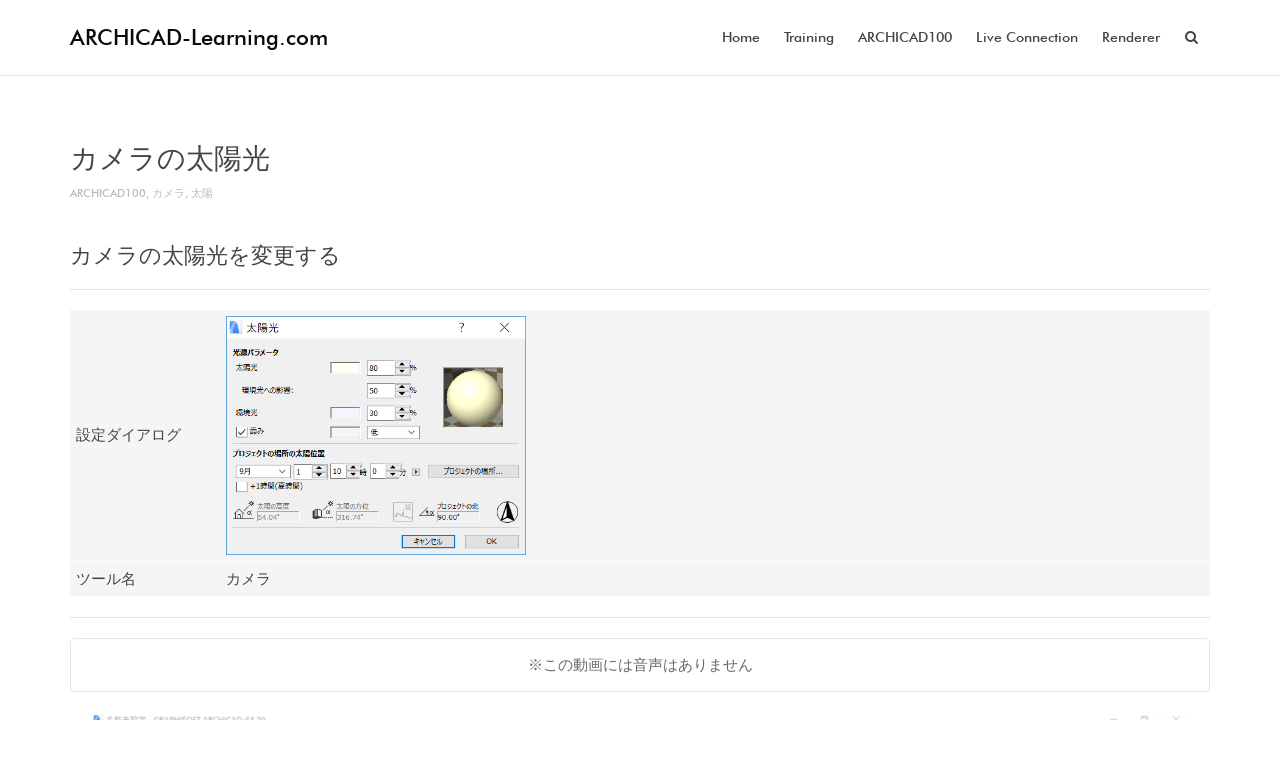

--- FILE ---
content_type: text/html; charset=UTF-8
request_url: https://archicad-learning.com/archives/20472
body_size: 7634
content:
<!DOCTYPE html>
<!--[if lt IE 7]>
<html class="no-js lt-ie9 lt-ie8 lt-ie7" lang="ja"
	itemscope 
	itemtype="http://schema.org/Article" 
	prefix="og: http://ogp.me/ns#" ><![endif]-->
<!--[if IE 7]>
<html class="no-js lt-ie9 lt-ie8" lang="ja"
	itemscope 
	itemtype="http://schema.org/Article" 
	prefix="og: http://ogp.me/ns#" ><![endif]-->
<!--[if IE 8]>
<html class="no-js lt-ie9" lang="ja"
	itemscope 
	itemtype="http://schema.org/Article" 
	prefix="og: http://ogp.me/ns#" ><![endif]-->
<!--[if IE 9]>
<html class="no-js lt-ie10" lang="ja"
	itemscope 
	itemtype="http://schema.org/Article" 
	prefix="og: http://ogp.me/ns#" ><![endif]-->
<!--[if gt IE 9]><!-->
<html class="no-js" lang="ja"
	itemscope 
	itemtype="http://schema.org/Article" 
	prefix="og: http://ogp.me/ns#" >
<!--<![endif]-->
<head>
	<meta http-equiv="X-UA-Compatible" content="IE=9; IE=8; IE=7; IE=EDGE"/>
	<meta charset="UTF-8">
	<meta name="viewport" content="width=device-width, initial-scale=1.0">
	<link rel="profile" href="http://gmpg.org/xfn/11">
	<link rel="pingback" href="https://archicad-learning.com/xmlrpc.php">

	<!-- Fav and touch icons -->
			<link rel="shortcut icon" href="https://archicad-learning.com/wp-content/uploads/AC_32.png">
				<link rel="apple-touch-icon-precomposed" href="https://archicad-learning.com/wp-content/uploads/AC_57.png">
				<link rel="apple-touch-icon-precomposed" sizes="72x72" href="https://archicad-learning.com/wp-content/uploads/AC_57.png">
				<link rel="apple-touch-icon-precomposed" sizes="114x114" href="https://archicad-learning.com/wp-content/uploads/AC_114.png">
				<link rel="apple-touch-icon-precomposed" sizes="144x144" href="https://archicad-learning.com/wp-content/uploads/AC_144.png">
	
	<!-- HTML5 shim, for IE6-8 support of HTML5 elements -->
	<!--[if lt IE 9]>
	<script src="https://archicad-learning.com/wp-content/themes/kleo/assets/js/html5shiv.js"></script>
	<![endif]-->

	<!--[if IE 7]>
	<link rel="stylesheet" href="https://archicad-learning.com/wp-content/themes/kleo/assets/css/fontello-ie7.css">
	<![endif]-->

	
	<title>カメラの太陽光</title>

<!-- All in One SEO Pack 2.4.4 by Michael Torbert of Semper Fi Web Design[2057,2101] -->
<meta name="description"  content="カメラの太陽光を変更する" />

<meta name="keywords"  content="カメラ,太陽" />

<link rel="canonical" href="https://archicad-learning.com/archives/20472" />
<meta property="og:title" content="カメラの太陽光" />
<meta property="og:type" content="article" />
<meta property="og:url" content="https://archicad-learning.com/archives/20472" />
<meta property="og:image" content="https://archicad-learning.com/wp-content/uploads/ac100_20472p-1.png" />
<meta property="og:site_name" content="ARCHICAD-Learning.com" />
<meta property="fb:admins" content="100002309735958" />
<meta property="fb:app_id" content="133427987388343" />
<meta property="og:description" content="カメラの太陽光を変更する" />
<meta property="article:publisher" content="https://www.facebook.com/ArchicadLearning/" />
<meta property="article:published_time" content="2010-04-01T00:00:00Z" />
<meta property="article:modified_time" content="2017-09-29T21:17:56Z" />
<meta name="twitter:card" content="summary" />
<meta name="twitter:site" content="@ARCHICAD_L" />
<meta name="twitter:domain" content="ARCHICAD-Learning" />
<meta name="twitter:title" content="カメラの太陽光" />
<meta name="twitter:description" content="カメラの太陽光を変更する" />
<meta name="twitter:image" content="https://archicad-learning.com/wp-content/uploads/ac100_20472p-1.png" />
<meta itemprop="image" content="https://archicad-learning.com/wp-content/uploads/ac100_20472p-1.png" />
			<script type="text/javascript" >
				window.ga=window.ga||function(){(ga.q=ga.q||[]).push(arguments)};ga.l=+new Date;
				ga('create', 'UA-107283423-1', 'auto');
				// Plugins
				
				ga('send', 'pageview');
			</script>
			<script async src="https://www.google-analytics.com/analytics.js"></script>
			<!-- /all in one seo pack -->
<link rel='dns-prefetch' href='//s.w.org' />
<link rel="alternate" type="application/rss+xml" title="ARCHICAD-Learning.com &raquo; フィード" href="https://archicad-learning.com/feed" />
<link rel="alternate" type="application/rss+xml" title="ARCHICAD-Learning.com &raquo; コメントフィード" href="https://archicad-learning.com/comments/feed" />
		<script type="text/javascript">
			window._wpemojiSettings = {"baseUrl":"https:\/\/s.w.org\/images\/core\/emoji\/2.2.1\/72x72\/","ext":".png","svgUrl":"https:\/\/s.w.org\/images\/core\/emoji\/2.2.1\/svg\/","svgExt":".svg","source":{"concatemoji":"https:\/\/archicad-learning.com\/wp-includes\/js\/wp-emoji-release.min.js?ver=4.7.29"}};
			!function(t,a,e){var r,n,i,o=a.createElement("canvas"),l=o.getContext&&o.getContext("2d");function c(t){var e=a.createElement("script");e.src=t,e.defer=e.type="text/javascript",a.getElementsByTagName("head")[0].appendChild(e)}for(i=Array("flag","emoji4"),e.supports={everything:!0,everythingExceptFlag:!0},n=0;n<i.length;n++)e.supports[i[n]]=function(t){var e,a=String.fromCharCode;if(!l||!l.fillText)return!1;switch(l.clearRect(0,0,o.width,o.height),l.textBaseline="top",l.font="600 32px Arial",t){case"flag":return(l.fillText(a(55356,56826,55356,56819),0,0),o.toDataURL().length<3e3)?!1:(l.clearRect(0,0,o.width,o.height),l.fillText(a(55356,57331,65039,8205,55356,57096),0,0),e=o.toDataURL(),l.clearRect(0,0,o.width,o.height),l.fillText(a(55356,57331,55356,57096),0,0),e!==o.toDataURL());case"emoji4":return l.fillText(a(55357,56425,55356,57341,8205,55357,56507),0,0),e=o.toDataURL(),l.clearRect(0,0,o.width,o.height),l.fillText(a(55357,56425,55356,57341,55357,56507),0,0),e!==o.toDataURL()}return!1}(i[n]),e.supports.everything=e.supports.everything&&e.supports[i[n]],"flag"!==i[n]&&(e.supports.everythingExceptFlag=e.supports.everythingExceptFlag&&e.supports[i[n]]);e.supports.everythingExceptFlag=e.supports.everythingExceptFlag&&!e.supports.flag,e.DOMReady=!1,e.readyCallback=function(){e.DOMReady=!0},e.supports.everything||(r=function(){e.readyCallback()},a.addEventListener?(a.addEventListener("DOMContentLoaded",r,!1),t.addEventListener("load",r,!1)):(t.attachEvent("onload",r),a.attachEvent("onreadystatechange",function(){"complete"===a.readyState&&e.readyCallback()})),(r=e.source||{}).concatemoji?c(r.concatemoji):r.wpemoji&&r.twemoji&&(c(r.twemoji),c(r.wpemoji)))}(window,document,window._wpemojiSettings);
		</script>
		<style type="text/css">
img.wp-smiley,
img.emoji {
	display: inline !important;
	border: none !important;
	box-shadow: none !important;
	height: 1em !important;
	width: 1em !important;
	margin: 0 .07em !important;
	vertical-align: -0.1em !important;
	background: none !important;
	padding: 0 !important;
}
</style>
<link rel='stylesheet' id='contact-form-7-css'  href='https://archicad-learning.com/wp-content/plugins/contact-form-7/includes/css/styles.css?ver=4.9' type='text/css' media='all' />
<link rel='stylesheet' id='bootstrap-css'  href='https://archicad-learning.com/wp-content/themes/kleo/assets/css/bootstrap.min.css?ver=4.1.8' type='text/css' media='all' />
<link rel='stylesheet' id='kleo-app-css'  href='https://archicad-learning.com/wp-content/themes/kleo/assets/css/app.min.css?ver=4.1.8' type='text/css' media='all' />
<link rel='stylesheet' id='magnific-popup-css'  href='https://archicad-learning.com/wp-content/themes/kleo/assets/js/plugins/magnific-popup/magnific.css?ver=4.1.8' type='text/css' media='all' />
<link rel='stylesheet' id='kleo-fonts-css'  href='https://archicad-learning.com/wp-content/themes/kleo/assets/css/fontello.min.css?ver=4.1.8' type='text/css' media='all' />
<link rel='stylesheet' id='mediaelement-css'  href='https://archicad-learning.com/wp-includes/js/mediaelement/mediaelementplayer.min.css?ver=2.22.0' type='text/css' media='all' />
<link rel='stylesheet' id='kleo-colors-css'  href='https://archicad-learning.com/wp-content/uploads/custom_styles/dynamic.css?ver=4.1.8' type='text/css' media='all' />
<link rel='stylesheet' id='kleo-plugins-css'  href='https://archicad-learning.com/wp-content/themes/kleo/assets/css/plugins.min.css?ver=4.1.8' type='text/css' media='all' />
<link rel='stylesheet' id='kleo-style-css'  href='https://archicad-learning.com/wp-content/themes/kleo-child/style.css?ver=4.1.8' type='text/css' media='all' />
<script type='text/javascript' src='https://archicad-learning.com/wp-includes/js/jquery/jquery.js?ver=1.12.4'></script>
<script type='text/javascript' src='https://archicad-learning.com/wp-includes/js/jquery/jquery-migrate.min.js?ver=1.4.1'></script>
<script type='text/javascript' src='https://archicad-learning.com/wp-content/themes/kleo/assets/js/modernizr.custom.46504.js?ver=4.1.8'></script>
<link rel='https://api.w.org/' href='https://archicad-learning.com/wp-json/' />
<link rel="wlwmanifest" type="application/wlwmanifest+xml" href="https://archicad-learning.com/wp-includes/wlwmanifest.xml" /> 
<link rel='next' title='カメラのパス' href='https://archicad-learning.com/archives/20471' />
<meta name="generator" content="WordPress 4.7.29" />
<link rel='shortlink' href='https://archicad-learning.com/?p=20472' />
<link rel="alternate" type="application/json+oembed" href="https://archicad-learning.com/wp-json/oembed/1.0/embed?url=https%3A%2F%2Farchicad-learning.com%2Farchives%2F20472" />
<link rel="alternate" type="text/xml+oembed" href="https://archicad-learning.com/wp-json/oembed/1.0/embed?url=https%3A%2F%2Farchicad-learning.com%2Farchives%2F20472&#038;format=xml" />
	<meta name="mobile-web-app-capable" content="yes">
		<script type="text/javascript">
		/*
		 prevent dom flickering for elements hidden with js
		 */
		"use strict";

		document.documentElement.className += ' js-active ';
		document.documentElement.className += 'ontouchstart' in document.documentElement ? ' kleo-mobile ' : ' kleo-desktop ';

		var prefix = ['-webkit-', '-o-', '-moz-', '-ms-', ""];
		for (var i in prefix) {
			if (prefix[i] + 'transform' in document.documentElement.style) document.documentElement.className += " kleo-transform ";
		}
	</script>
			<style type="text/css">.recentcomments a{display:inline !important;padding:0 !important;margin:0 !important;}</style>
		
<style>

</style>
</head>


<body class="post-template-default single single-post postid-20472 single-format-standard kleo-navbar-fixed" itemscope itemtype="http://schema.org/Article">


<!-- PAGE LAYOUT
================================================ -->
<!--Attributes-->
<div class="kleo-page">

	<!-- HEADER SECTION
	================================================ -->
	
<div id="header" class="header-color">

	<div class="navbar" role="navigation">

		
				<div class="kleo-main-header header-normal">
			<div class="container">
				<!-- Brand and toggle get grouped for better mobile display -->
				<div class="navbar-header">
					<div class="kleo-mobile-switch">

												<button type="button" class="navbar-toggle" data-toggle="collapse" data-target=".nav-collapse">
							<span class="sr-only">Toggle navigation</span>
							<span class="icon-bar"></span>
							<span class="icon-bar"></span>
							<span class="icon-bar"></span>
						</button>

					</div>

					<div class="kleo-mobile-icons">

						
					</div>

					<strong class="logo">
						<a href="https://archicad-learning.com">

							
								ARCHICAD-Learning.com
							
						</a>
					</strong>
				</div>

				

				
				<!-- Collect the nav links, forms, and other content for toggling -->
				<div class="primary-menu collapse navbar-collapse nav-collapse"><ul id="menu-menu" class="nav navbar-nav"><li id="menu-item-21998" class="menu-item menu-item-type-post_type menu-item-object-page menu-item-home menu-item-21998"><a title="Home" href="https://archicad-learning.com/">Home</a></li>
<li id="menu-item-21999" class="menu-item menu-item-type-post_type menu-item-object-page menu-item-21999"><a title="Training" href="https://archicad-learning.com/training">Training</a></li>
<li id="menu-item-21996" class="menu-item menu-item-type-post_type menu-item-object-page menu-item-21996"><a title="ARCHICAD100" href="https://archicad-learning.com/archicad100">ARCHICAD100</a></li>
<li id="menu-item-57264" class="menu-item menu-item-type-post_type menu-item-object-page menu-item-57264"><a title="Live Connection" href="https://archicad-learning.com/liveconnection">Live Connection</a></li>
<li id="menu-item-58161" class="menu-item menu-item-type-post_type menu-item-object-page menu-item-58161"><a title="Renderer" href="https://archicad-learning.com/renderer">Renderer</a></li>
<li id="nav-menu-item-search" class="menu-item kleo-search-nav">		<a class="search-trigger" href="#"><i class="icon icon-search"></i></a>
		<div class="kleo-search-wrap searchHidden" id="ajax_search_container">
			<form class="form-inline" id="ajax_searchform" action="https://archicad-learning.com/"
				  data-context="post">
								<input name="s" class="ajax_s form-control" autocomplete="off" type="text"
					   value="" placeholder="Start typing to search...">
				<span class="kleo-ajax-search-loading"><i class="icon-spin6 animate-spin"></i></span>
			</form>
			<div class="kleo_ajax_results"></div>
		</div>

		</li></ul></div>
				
				

			</div><!--end container-->
		</div>
	</div>

</div><!--end header-->

	<!-- MAIN SECTION
	================================================ -->
	<div id="main">



<section class='container-wrap main-title alternate-color  title-single border-bottom'><div class='container'><h1 class="page-title">カメラの太陽光</h1><div class='breadcrumb-extra'></div></div></section>

<section class="container-wrap main-color">
	<div id="main-container" class="container">
		<div class="row"> 
			<div class="template-page col-sm-12 tpl-no with-meta">
				<div class="wrap-content">

				

    

<!-- Begin Article -->
<article id="post-20472" class="clearfix post-20472 post type-post status-publish format-standard has-post-thumbnail hentry category-archicad100 tag-51 tag-90">

	
	
					<div class="article-meta">
				<h2>カメラの太陽光</h2>
				<span class="post-meta">
				    <small class="meta-category"><a href="https://archicad-learning.com/archives/category/archicad100" rel="category tag">ARCHICAD100</a>, <a href="https://archicad-learning.com/archives/tag/%e3%82%ab%e3%83%a1%e3%83%a9" rel="tag">カメラ</a>, <a href="https://archicad-learning.com/archives/tag/%e5%a4%aa%e9%99%bd" rel="tag">太陽</a></small>				</span>
							</div><!--end article-meta-->

		
					<div class="article-media">
				<img width="492" height="392" src="https://archicad-learning.com/wp-content/uploads/ac100_20472p-1.png" class="attachment-kleo-full-width size-kleo-full-width wp-post-image" alt="" srcset="https://archicad-learning.com/wp-content/uploads/ac100_20472p-1.png 492w, https://archicad-learning.com/wp-content/uploads/ac100_20472p-1-300x239.png 300w" sizes="(max-width: 492px) 100vw, 492px" />			</div><!--end article-media-->
		
		
	<div class="article-content">

		
		
			<p><meta name="memo" content="カメラの太陽光を変更する"></p>
<h3>カメラの太陽光を変更する</h3>
<hr>
<table class="toolList">
<tbody>
<tr>
<td width="150">設定ダイアログ</td>
<td width="full"><a href="https://archicad-learning.com/wp-content/uploads/ac100_20472p.png"><img src="https://archicad-learning.com/wp-content/uploads/ac100_20472p.png" width="300"></a></td>
</tr>
<tr>
<td>ツール名</td>
<td>カメラ</td>
</tr>
</tbody>
</table>
<hr>
<div class ="nosound">※この動画には音声はありません</div>
<p class="iframe-content-full"><iframe src="https://player.vimeo.com/video/231188163" width="100%" height="100%" frameborder="0" webkitallowfullscreen mozallowfullscreen allowfullscreen></iframe></p>
<hr>
			
		
		
	</div><!--end article-content-->

</article><!--end article-->

		
		
		
    <!-- Begin Comments -->
        <!-- End Comments -->



				
				</div><!--end wrap-content-->
			</div><!--end main-page-template-->
						</div><!--end .row-->		</div><!--end .container-->
  
</section>
<!--END MAIN SECTION-->

			
		</div><!-- #main -->

			
			<a class="kleo-go-top" href="#"><i class="icon-up-open-big"></i></a>
			
		<!-- SOCKET SECTION
		================================================ -->

		<div id="socket" class="socket-color">
			<div class="container">
				<div class="template-page tpl-no col-xs-12 col-sm-12">
					<div class="wrap-content">

						<div class="row">
							<div class="col-sm-12">
								<div class="gap-10"></div>
							</div><!--end widget-->

							<div class="col-sm-12">
								<p style="text-align: center;"><small>
©2024 NIKKEN SEKKEI LTD. All Rights Reserved.<br>
©2024 GRAPHISOFT JAPAN CO., LTD. All Rights Reserved.<br>
©2024 TAKAGI SHUTA OFFICE LLC. All Rights Reserved.</small></p>							</div>
							
							<div class="col-sm-12">
								<div class="gap-10"></div>
							</div><!--end widget-->
						</div><!--end row-->

					</div><!--end wrap-content-->
				</div><!--end template-page-->
			</div><!--end container-->
		</div><!--end footer-->
	</div><!-- #page -->

    
	<!-- Analytics -->
	<script src="https://cdnjs.cloudflare.com/ajax/libs/layzr.js/1.4.3/layzr.min.js"></script>
<script>var layzr = new Layzr();</script>

<script type="text/javascript" src="https://ajax.googleapis.com/ajax/libs/jquery/1.11.1/jquery.min.js"></script>
<script>
$(function(){
    $('a[href^=#]').click(function(){ 
        var speed = 500; //移動完了までの時間(sec)を指定
        var href= $(this).attr("href"); 
        var target = $(href == "#" || href == "" ? 'html' : href);
        var position = target.offset().top;
        $("html, body").animate({scrollTop:position}, speed, "swing");
        return false;
    });
});
</script>

<script>
$(function() {
	$('.tab li').click(function() {
		var index = $('.tab li').index(this);
		$('.tabcontent li').css('display','none');
		$('.tabcontent li').eq(index).css('display','block');
		$('.tab li').removeClass('select');
		$(this).addClass('select');
	});
});
</script>
	<!-- Modal Login form -->
<div id="kleo-login-modal" class="kleo-form-modal main-color mfp-hide">
    <div class="row">
        <div class="col-sm-12 text-center">

			
            <div class="kleo-pop-title-wrap main-color">
                <h3 class="kleo-pop-title">Log in with your credentials</h3>

				            </div>


			            <form action="https://archicad-learning.com/wp-login.php" id="login_form" name="login_form" method="post"
                  class="kleo-form-signin">
				<input type="hidden" id="security" name="security" value="839f2fa5ee" /><input type="hidden" name="_wp_http_referer" value="/archives/20472" />                <input type="text" id="username" autofocus required name="log" class="form-control" value=""
                       placeholder="Username">
                <input type="password" id="password" required value="" name="pwd" class="form-control"
                       placeholder="Password">
                <div id="kleo-login-result"></div>
                <button class="btn btn-lg btn-default btn-block"
                        type="submit">Sign in</button>
                <label class="checkbox pull-left">
                    <input id="rememberme" name="rememberme" type="checkbox"
                           value="forever"> Remember me                </label>
                <a href="#kleo-lostpass-modal"
                   class="kleo-show-lostpass kleo-other-action pull-right">パスワードをお忘れですか ?</a>
                <span class="clearfix"></span>

				
            </form>

        </div>
    </div>
</div><!-- END Modal Login form -->


<!-- Modal Lost Password form -->
<div id="kleo-lostpass-modal" class="kleo-form-modal main-color mfp-hide">
    <div class="row">
        <div class="col-sm-12 text-center">
            <div class="kleo-pop-title-wrap alternate-color">
                <h3 class="kleo-pop-title">Forgot your details?</h3>
            </div>

			
            <form id="forgot_form" name="forgot_form" action="" method="post" class="kleo-form-signin">
				<input type="hidden" id="security" name="security" value="839f2fa5ee" /><input type="hidden" name="_wp_http_referer" value="/archives/20472" />                <input type="text" id="forgot-email" autofocus required name="user_login" class="form-control"
                       placeholder="Username or Email">
                <div id="kleo-lost-result"></div>
                <button class="btn btn-lg btn-default btn-block"
                        type="submit">Reset Password</button>
                <a href="#kleo-login-modal"
                   class="kleo-show-login kleo-other-action pull-right">I remember my details</a>
                <span class="clearfix"></span>
            </form>

        </div>
    </div>
</div><!-- END Modal Lost Password form -->


<script type='text/javascript'>
/* <![CDATA[ */
var wpcf7 = {"apiSettings":{"root":"https:\/\/archicad-learning.com\/wp-json\/contact-form-7\/v1","namespace":"contact-form-7\/v1"},"recaptcha":{"messages":{"empty":"\u3042\u306a\u305f\u304c\u30ed\u30dc\u30c3\u30c8\u3067\u306f\u306a\u3044\u3053\u3068\u3092\u8a3c\u660e\u3057\u3066\u304f\u3060\u3055\u3044\u3002"}}};
/* ]]> */
</script>
<script type='text/javascript' src='https://archicad-learning.com/wp-content/plugins/contact-form-7/includes/js/scripts.js?ver=4.9'></script>
<script type='text/javascript' src='https://archicad-learning.com/wp-content/themes/kleo/assets/js/bootstrap.min.js?ver=4.1.8'></script>
<script type='text/javascript' src='https://archicad-learning.com/wp-content/themes/kleo/assets/js/plugins/waypoints.min.js?ver=4.1.8'></script>
<script type='text/javascript' src='https://archicad-learning.com/wp-content/themes/kleo/assets/js/plugins/magnific-popup/magnific.min.js?ver=4.1.8'></script>
<script type='text/javascript' src='https://archicad-learning.com/wp-content/themes/kleo/assets/js/plugins/carouFredSel/jquery.carouFredSel-6.2.0-packed.js?ver=4.1.8'></script>
<script type='text/javascript' src='https://archicad-learning.com/wp-content/themes/kleo/assets/js/plugins/carouFredSel/helper-plugins/jquery.touchSwipe.min.js?ver=4.1.8'></script>
<script type='text/javascript' src='https://archicad-learning.com/wp-content/themes/kleo/assets/js/plugins/jquery.isotope.min.js?ver=4.1.8'></script>
<script type='text/javascript'>
/* <![CDATA[ */
var mejsL10n = {"language":"ja","strings":{"Close":"\u9589\u3058\u308b","Fullscreen":"\u30d5\u30eb\u30b9\u30af\u30ea\u30fc\u30f3","Turn off Fullscreen":"\u30d5\u30eb\u30b9\u30af\u30ea\u30fc\u30f3\u3092\u30aa\u30d5","Go Fullscreen":"\u30d5\u30eb\u30b9\u30af\u30ea\u30fc\u30f3","Download File":"\u30d5\u30a1\u30a4\u30eb\u3092\u30c0\u30a6\u30f3\u30ed\u30fc\u30c9","Download Video":"\u52d5\u753b\u3092\u30c0\u30a6\u30f3\u30ed\u30fc\u30c9","Play":"\u518d\u751f","Pause":"\u505c\u6b62","Captions\/Subtitles":"\u30ad\u30e3\u30d7\u30b7\u30e7\u30f3\/\u5b57\u5e55","None":"None","Time Slider":"\u30bf\u30a4\u30e0\u30b9\u30e9\u30a4\u30c0\u30fc","Skip back %1 seconds":"%1\u79d2\u623b\u308b","Video Player":"\u52d5\u753b\u30d7\u30ec\u30fc\u30e4\u30fc","Audio Player":"\u97f3\u58f0\u30d7\u30ec\u30fc\u30e4\u30fc","Volume Slider":"\u30dc\u30ea\u30e5\u30fc\u30e0\u30b9\u30e9\u30a4\u30c0\u30fc","Mute Toggle":"\u30df\u30e5\u30fc\u30c8\u5207\u308a\u66ff\u3048","Unmute":"\u30df\u30e5\u30fc\u30c8\u89e3\u9664","Mute":"\u30df\u30e5\u30fc\u30c8","Use Up\/Down Arrow keys to increase or decrease volume.":"\u30dc\u30ea\u30e5\u30fc\u30e0\u8abf\u7bc0\u306b\u306f\u4e0a\u4e0b\u77e2\u5370\u30ad\u30fc\u3092\u4f7f\u3063\u3066\u304f\u3060\u3055\u3044\u3002","Use Left\/Right Arrow keys to advance one second, Up\/Down arrows to advance ten seconds.":"1\u79d2\u9032\u3080\u306b\u306f\u5de6\u53f3\u77e2\u5370\u30ad\u30fc\u3092\u300110\u79d2\u9032\u3080\u306b\u306f\u4e0a\u4e0b\u77e2\u5370\u30ad\u30fc\u3092\u4f7f\u3063\u3066\u304f\u3060\u3055\u3044\u3002"}};
var _wpmejsSettings = {"pluginPath":"\/wp-includes\/js\/mediaelement\/"};
/* ]]> */
</script>
<script type='text/javascript' src='https://archicad-learning.com/wp-includes/js/mediaelement/mediaelement-and-player.min.js?ver=2.22.0'></script>
<script type='text/javascript'>
/* <![CDATA[ */
var kleoFramework = {"ajaxurl":"https:\/\/archicad-learning.com\/wp-admin\/admin-ajax.php","themeUrl":"https:\/\/archicad-learning.com\/wp-content\/themes\/kleo","loginUrl":"https:\/\/archicad-learning.com\/wp-login.php","goTop":"1","ajaxSearch":"1","alreadyLiked":"You already like this","logo":"","retinaLogo":"","headerHeight":"75","headerHeightScrolled":"70","headerTwoRowHeight":"88","headerTwoRowHeightScrolled":"0","headerResizeOffset":"","loadingmessage":"<i class=\"icon icon-spin5 animate-spin\"><\/i> Sending info, please wait...","DisableMagnificGallery":"0","flexMenuEnabled":"0","portfolioVideoHeight":"160"};
/* ]]> */
</script>
<script type='text/javascript' src='https://archicad-learning.com/wp-content/themes/kleo/assets/js/app.min.js?ver=4.1.8'></script>
<script type='text/javascript' src='https://archicad-learning.com/wp-includes/js/wp-embed.min.js?ver=4.7.29'></script>

</body>
</html>

--- FILE ---
content_type: text/html; charset=UTF-8
request_url: https://player.vimeo.com/video/231188163
body_size: 6906
content:
<!DOCTYPE html>
<html lang="en">
<head>
  <meta charset="utf-8">
  <meta name="viewport" content="width=device-width,initial-scale=1,user-scalable=yes">
  
  <link rel="canonical" href="https://player.vimeo.com/video/231188163?h=981523ea6d">
  <meta name="googlebot" content="noindex,indexifembedded">
  
  
  <title>カメラの太陽光 on Vimeo</title>
  <style>
      body, html, .player, .fallback {
          overflow: hidden;
          width: 100%;
          height: 100%;
          margin: 0;
          padding: 0;
      }
      .fallback {
          
              background-color: transparent;
          
      }
      .player.loading { opacity: 0; }
      .fallback iframe {
          position: fixed;
          left: 0;
          top: 0;
          width: 100%;
          height: 100%;
      }
  </style>
  <link rel="modulepreload" href="https://f.vimeocdn.com/p/4.46.4/js/player.module.js" crossorigin="anonymous">
  <link rel="modulepreload" href="https://f.vimeocdn.com/p/4.46.4/js/vendor.module.js" crossorigin="anonymous">
  <link rel="preload" href="https://f.vimeocdn.com/p/4.46.4/css/player.css" as="style">
</head>

<body>


<div class="vp-placeholder">
    <style>
        .vp-placeholder,
        .vp-placeholder-thumb,
        .vp-placeholder-thumb::before,
        .vp-placeholder-thumb::after {
            position: absolute;
            top: 0;
            bottom: 0;
            left: 0;
            right: 0;
        }
        .vp-placeholder {
            visibility: hidden;
            width: 100%;
            max-height: 100%;
            height: calc(1440 / 2216 * 100vw);
            max-width: calc(2216 / 1440 * 100vh);
            margin: auto;
        }
        .vp-placeholder-carousel {
            display: none;
            background-color: #000;
            position: absolute;
            left: 0;
            right: 0;
            bottom: -60px;
            height: 60px;
        }
    </style>

    

    
        <style>
            .vp-placeholder-thumb {
                overflow: hidden;
                width: 100%;
                max-height: 100%;
                margin: auto;
            }
            .vp-placeholder-thumb::before,
            .vp-placeholder-thumb::after {
                content: "";
                display: block;
                filter: blur(7px);
                margin: 0;
                background: url(https://i.vimeocdn.com/video/651939947-156ecfb55247b66d9eaa06bd89f7c8dfc446abc16c4c47f51618490f02dfb989-d?mw=80&q=85) 50% 50% / contain no-repeat;
            }
            .vp-placeholder-thumb::before {
                 
                margin: -30px;
            }
        </style>
    

    <div class="vp-placeholder-thumb"></div>
    <div class="vp-placeholder-carousel"></div>
    <script>function placeholderInit(t,h,d,s,n,o){var i=t.querySelector(".vp-placeholder"),v=t.querySelector(".vp-placeholder-thumb");if(h){var p=function(){try{return window.self!==window.top}catch(a){return!0}}(),w=200,y=415,r=60;if(!p&&window.innerWidth>=w&&window.innerWidth<y){i.style.bottom=r+"px",i.style.maxHeight="calc(100vh - "+r+"px)",i.style.maxWidth="calc("+n+" / "+o+" * (100vh - "+r+"px))";var f=t.querySelector(".vp-placeholder-carousel");f.style.display="block"}}if(d){var e=new Image;e.onload=function(){var a=n/o,c=e.width/e.height;if(c<=.95*a||c>=1.05*a){var l=i.getBoundingClientRect(),g=l.right-l.left,b=l.bottom-l.top,m=window.innerWidth/g*100,x=window.innerHeight/b*100;v.style.height="calc("+e.height+" / "+e.width+" * "+m+"vw)",v.style.maxWidth="calc("+e.width+" / "+e.height+" * "+x+"vh)"}i.style.visibility="visible"},e.src=s}else i.style.visibility="visible"}
</script>
    <script>placeholderInit(document,  false ,  true , "https://i.vimeocdn.com/video/651939947-156ecfb55247b66d9eaa06bd89f7c8dfc446abc16c4c47f51618490f02dfb989-d?mw=80\u0026q=85",  2216 ,  1440 );</script>
</div>

<div id="player" class="player"></div>
<script>window.playerConfig = {"cdn_url":"https://f.vimeocdn.com","vimeo_api_url":"api.vimeo.com","request":{"files":{"dash":{"cdns":{"akfire_interconnect_quic":{"avc_url":"https://vod-adaptive-ak.vimeocdn.com/exp=1763021981~acl=%2F22481c79-2f80-46ab-a77c-7b448a134fcc%2Fpsid%3Ddfe7c12b5fc13bb3bab5535ad0e6724103c0712206ab1e70ec405c16eff82cd5%2F%2A~hmac=4da1aa92f423930d64039a760ebda65b0bdbcc6df09d8ac78b6ba811bf94a1f8/22481c79-2f80-46ab-a77c-7b448a134fcc/psid=dfe7c12b5fc13bb3bab5535ad0e6724103c0712206ab1e70ec405c16eff82cd5/v2/playlist/av/primary/playlist.json?omit=av1-hevc\u0026pathsig=8c953e4f~Xl9Nq89d6f_b_-nYIrNFID6Bfyd_yzxFd7xF5C9ggPw\u0026r=dXM%3D\u0026rh=2Z46iJ","origin":"gcs","url":"https://vod-adaptive-ak.vimeocdn.com/exp=1763021981~acl=%2F22481c79-2f80-46ab-a77c-7b448a134fcc%2Fpsid%3Ddfe7c12b5fc13bb3bab5535ad0e6724103c0712206ab1e70ec405c16eff82cd5%2F%2A~hmac=4da1aa92f423930d64039a760ebda65b0bdbcc6df09d8ac78b6ba811bf94a1f8/22481c79-2f80-46ab-a77c-7b448a134fcc/psid=dfe7c12b5fc13bb3bab5535ad0e6724103c0712206ab1e70ec405c16eff82cd5/v2/playlist/av/primary/playlist.json?pathsig=8c953e4f~Xl9Nq89d6f_b_-nYIrNFID6Bfyd_yzxFd7xF5C9ggPw\u0026r=dXM%3D\u0026rh=2Z46iJ"},"fastly_skyfire":{"avc_url":"https://skyfire.vimeocdn.com/1763021981-0xc8f9d20f661383cfcac9b2eb86e65fb38cb5b4a6/22481c79-2f80-46ab-a77c-7b448a134fcc/psid=dfe7c12b5fc13bb3bab5535ad0e6724103c0712206ab1e70ec405c16eff82cd5/v2/playlist/av/primary/playlist.json?omit=av1-hevc\u0026pathsig=8c953e4f~Xl9Nq89d6f_b_-nYIrNFID6Bfyd_yzxFd7xF5C9ggPw\u0026r=dXM%3D\u0026rh=2Z46iJ","origin":"gcs","url":"https://skyfire.vimeocdn.com/1763021981-0xc8f9d20f661383cfcac9b2eb86e65fb38cb5b4a6/22481c79-2f80-46ab-a77c-7b448a134fcc/psid=dfe7c12b5fc13bb3bab5535ad0e6724103c0712206ab1e70ec405c16eff82cd5/v2/playlist/av/primary/playlist.json?pathsig=8c953e4f~Xl9Nq89d6f_b_-nYIrNFID6Bfyd_yzxFd7xF5C9ggPw\u0026r=dXM%3D\u0026rh=2Z46iJ"}},"default_cdn":"akfire_interconnect_quic","separate_av":true,"streams":[{"profile":"171","id":"ef6362b8-3489-4644-b301-96a7b766709f","fps":42.83,"quality":"1440p"},{"profile":"164","id":"35b510bb-6fc3-4e9e-b8f8-d025e1f91524","fps":21.41,"quality":"360p"},{"profile":"165","id":"76b89c61-cba9-473c-9b90-c45cdcca950b","fps":21.41,"quality":"540p"},{"profile":"169","id":"433ce618-eb34-4c3a-9f29-ea783057bf5c","fps":42.83,"quality":"1080p"},{"profile":"174","id":"a4835a20-67a6-402d-92a5-2c5c1bf447c8","fps":42.83,"quality":"720p"}],"streams_avc":[{"profile":"171","id":"ef6362b8-3489-4644-b301-96a7b766709f","fps":42.83,"quality":"1440p"},{"profile":"164","id":"35b510bb-6fc3-4e9e-b8f8-d025e1f91524","fps":21.41,"quality":"360p"},{"profile":"165","id":"76b89c61-cba9-473c-9b90-c45cdcca950b","fps":21.41,"quality":"540p"},{"profile":"169","id":"433ce618-eb34-4c3a-9f29-ea783057bf5c","fps":42.83,"quality":"1080p"},{"profile":"174","id":"a4835a20-67a6-402d-92a5-2c5c1bf447c8","fps":42.83,"quality":"720p"}]},"hls":{"cdns":{"akfire_interconnect_quic":{"avc_url":"https://vod-adaptive-ak.vimeocdn.com/exp=1763021981~acl=%2F22481c79-2f80-46ab-a77c-7b448a134fcc%2Fpsid%3Ddfe7c12b5fc13bb3bab5535ad0e6724103c0712206ab1e70ec405c16eff82cd5%2F%2A~hmac=4da1aa92f423930d64039a760ebda65b0bdbcc6df09d8ac78b6ba811bf94a1f8/22481c79-2f80-46ab-a77c-7b448a134fcc/psid=dfe7c12b5fc13bb3bab5535ad0e6724103c0712206ab1e70ec405c16eff82cd5/v2/playlist/av/primary/playlist.m3u8?omit=av1-hevc-opus\u0026pathsig=8c953e4f~ePSw3-gyLCSq1uLkR8YOdKxKDAJsx12RRsDivcBlVcE\u0026r=dXM%3D\u0026rh=2Z46iJ\u0026sf=fmp4","origin":"gcs","url":"https://vod-adaptive-ak.vimeocdn.com/exp=1763021981~acl=%2F22481c79-2f80-46ab-a77c-7b448a134fcc%2Fpsid%3Ddfe7c12b5fc13bb3bab5535ad0e6724103c0712206ab1e70ec405c16eff82cd5%2F%2A~hmac=4da1aa92f423930d64039a760ebda65b0bdbcc6df09d8ac78b6ba811bf94a1f8/22481c79-2f80-46ab-a77c-7b448a134fcc/psid=dfe7c12b5fc13bb3bab5535ad0e6724103c0712206ab1e70ec405c16eff82cd5/v2/playlist/av/primary/playlist.m3u8?omit=opus\u0026pathsig=8c953e4f~ePSw3-gyLCSq1uLkR8YOdKxKDAJsx12RRsDivcBlVcE\u0026r=dXM%3D\u0026rh=2Z46iJ\u0026sf=fmp4"},"fastly_skyfire":{"avc_url":"https://skyfire.vimeocdn.com/1763021981-0xc8f9d20f661383cfcac9b2eb86e65fb38cb5b4a6/22481c79-2f80-46ab-a77c-7b448a134fcc/psid=dfe7c12b5fc13bb3bab5535ad0e6724103c0712206ab1e70ec405c16eff82cd5/v2/playlist/av/primary/playlist.m3u8?omit=av1-hevc-opus\u0026pathsig=8c953e4f~ePSw3-gyLCSq1uLkR8YOdKxKDAJsx12RRsDivcBlVcE\u0026r=dXM%3D\u0026rh=2Z46iJ\u0026sf=fmp4","origin":"gcs","url":"https://skyfire.vimeocdn.com/1763021981-0xc8f9d20f661383cfcac9b2eb86e65fb38cb5b4a6/22481c79-2f80-46ab-a77c-7b448a134fcc/psid=dfe7c12b5fc13bb3bab5535ad0e6724103c0712206ab1e70ec405c16eff82cd5/v2/playlist/av/primary/playlist.m3u8?omit=opus\u0026pathsig=8c953e4f~ePSw3-gyLCSq1uLkR8YOdKxKDAJsx12RRsDivcBlVcE\u0026r=dXM%3D\u0026rh=2Z46iJ\u0026sf=fmp4"}},"default_cdn":"akfire_interconnect_quic","separate_av":true},"progressive":[{"profile":"165","width":832,"height":540,"mime":"video/mp4","fps":21.41,"url":"https://vod-progressive-ak.vimeocdn.com/exp=1763021981~acl=%2Fvimeo-prod-skyfire-std-us%2F01%2F1237%2F9%2F231188163%2F817429146.mp4~hmac=92b90a680927cdff600c64348610b4bb088c854b1ddc81b9792d5a7853b7fc38/vimeo-prod-skyfire-std-us/01/1237/9/231188163/817429146.mp4","cdn":"akamai_interconnect","quality":"540p","id":"76b89c61-cba9-473c-9b90-c45cdcca950b","origin":"gcs"},{"profile":"175","width":1662,"height":1080,"mime":"video/mp4","fps":21.41,"url":"https://vod-progressive-ak.vimeocdn.com/exp=1763021981~acl=%2Fvimeo-prod-skyfire-std-us%2F01%2F1237%2F9%2F231188163%2F817429144.mp4~hmac=42557c1602c3dc711661d95b5afa09bd28acf95c35cb26bfcc4ca4c906fdadb7/vimeo-prod-skyfire-std-us/01/1237/9/231188163/817429144.mp4","cdn":"akamai_interconnect","quality":"1080p","id":"9a187ab0-34dc-463a-90b1-c46d899f0f02","origin":"gcs"},{"profile":"174","width":1108,"height":720,"mime":"video/mp4","fps":42.83,"url":"https://vod-progressive-ak.vimeocdn.com/exp=1763021981~acl=%2Fvimeo-prod-skyfire-std-us%2F01%2F1237%2F9%2F231188163%2F817429147.mp4~hmac=218f87ec1e15f0c3599d62bf1b6d86fe173e33a6b9fe569e686eff3b222fe4d9/vimeo-prod-skyfire-std-us/01/1237/9/231188163/817429147.mp4","cdn":"akamai_interconnect","quality":"720p","id":"a4835a20-67a6-402d-92a5-2c5c1bf447c8","origin":"gcs"},{"profile":"164","width":554,"height":360,"mime":"video/mp4","fps":21.41,"url":"https://vod-progressive-ak.vimeocdn.com/exp=1763021981~acl=%2Fvimeo-prod-skyfire-std-us%2F01%2F1237%2F9%2F231188163%2F817429140.mp4~hmac=85ece3015640631e9451c51cb44ef49c6c664ec081782c44749845dbd77ea5c8/vimeo-prod-skyfire-std-us/01/1237/9/231188163/817429140.mp4","cdn":"akamai_interconnect","quality":"360p","id":"35b510bb-6fc3-4e9e-b8f8-d025e1f91524","origin":"gcs"},{"profile":"169","width":1662,"height":1080,"mime":"video/mp4","fps":42.83,"url":"https://vod-progressive-ak.vimeocdn.com/exp=1763021981~acl=%2Fvimeo-prod-skyfire-std-us%2F01%2F1237%2F9%2F231188163%2F817429143.mp4~hmac=0b8dbff95298d912172e61fc0713eb02f50fd264ab04df452a671c83135a53ac/vimeo-prod-skyfire-std-us/01/1237/9/231188163/817429143.mp4","cdn":"akamai_interconnect","quality":"1080p","id":"433ce618-eb34-4c3a-9f29-ea783057bf5c","origin":"gcs"}]},"file_codecs":{"av1":[],"avc":["ef6362b8-3489-4644-b301-96a7b766709f","35b510bb-6fc3-4e9e-b8f8-d025e1f91524","76b89c61-cba9-473c-9b90-c45cdcca950b","433ce618-eb34-4c3a-9f29-ea783057bf5c","a4835a20-67a6-402d-92a5-2c5c1bf447c8"],"hevc":{"dvh1":[],"hdr":[],"sdr":[]}},"lang":"en","referrer":"https://archicad-learning.com/archives/20472","cookie_domain":".vimeo.com","signature":"cc7cbface73a0edc1f1a63f4b01aad9b","timestamp":1763018381,"expires":3600,"thumb_preview":{"url":"https://videoapi-sprites.vimeocdn.com/video-sprites/image/7dea93d6-fa8b-4c74-acae-5fda4c65841a.0.jpeg?ClientID=sulu\u0026Expires=1763021980\u0026Signature=4761bd7626ffdd38426dcf564807ef0136828c43","height":2880,"width":3690,"frame_height":240,"frame_width":369,"columns":10,"frames":120},"currency":"USD","session":"7781d7063617d71eb940c5d126736ff41b264caf1763018381","cookie":{"volume":1,"quality":null,"hd":0,"captions":null,"transcript":null,"captions_styles":{"color":null,"fontSize":null,"fontFamily":null,"fontOpacity":null,"bgOpacity":null,"windowColor":null,"windowOpacity":null,"bgColor":null,"edgeStyle":null},"audio_language":null,"audio_kind":null,"qoe_survey_vote":0,"languages_toast":0},"build":{"backend":"0e29ff0","js":"4.46.4"},"urls":{"js":"https://f.vimeocdn.com/p/4.46.4/js/player.js","js_base":"https://f.vimeocdn.com/p/4.46.4/js","js_module":"https://f.vimeocdn.com/p/4.46.4/js/player.module.js","js_vendor_module":"https://f.vimeocdn.com/p/4.46.4/js/vendor.module.js","locales_js":{"de-DE":"https://f.vimeocdn.com/p/4.46.4/js/player.de-DE.js","en":"https://f.vimeocdn.com/p/4.46.4/js/player.js","es":"https://f.vimeocdn.com/p/4.46.4/js/player.es.js","fr-FR":"https://f.vimeocdn.com/p/4.46.4/js/player.fr-FR.js","ja-JP":"https://f.vimeocdn.com/p/4.46.4/js/player.ja-JP.js","ko-KR":"https://f.vimeocdn.com/p/4.46.4/js/player.ko-KR.js","pt-BR":"https://f.vimeocdn.com/p/4.46.4/js/player.pt-BR.js","zh-CN":"https://f.vimeocdn.com/p/4.46.4/js/player.zh-CN.js"},"ambisonics_js":"https://f.vimeocdn.com/p/external/ambisonics.min.js","barebone_js":"https://f.vimeocdn.com/p/4.46.4/js/barebone.js","chromeless_js":"https://f.vimeocdn.com/p/4.46.4/js/chromeless.js","three_js":"https://f.vimeocdn.com/p/external/three.rvimeo.min.js","vuid_js":"https://f.vimeocdn.com/js_opt/modules/utils/vuid.min.js","hive_sdk":"https://f.vimeocdn.com/p/external/hive-sdk.js","hive_interceptor":"https://f.vimeocdn.com/p/external/hive-interceptor.js","proxy":"https://player.vimeo.com/static/proxy.html","css":"https://f.vimeocdn.com/p/4.46.4/css/player.css","chromeless_css":"https://f.vimeocdn.com/p/4.46.4/css/chromeless.css","fresnel":"https://arclight.vimeo.com/add/player-stats","player_telemetry_url":"https://arclight.vimeo.com/player-events","telemetry_base":"https://lensflare.vimeo.com"},"flags":{"plays":1,"dnt":0,"autohide_controls":0,"preload_video":"metadata_on_hover","qoe_survey_forced":0,"ai_widget":0,"ecdn_delta_updates":0,"disable_mms":0,"check_clip_skipping_forward":0},"country":"US","client":{"ip":"18.225.33.193"},"ab_tests":{},"atid":"2272962374.1763018381","ai_widget_signature":"77a643600e9d208cac982ed4467292c7b3f2ea9cf90b665f07dd6d01e62e7614_1763021981","config_refresh_url":"https://player.vimeo.com/video/231188163/config/request?atid=2272962374.1763018381\u0026expires=3600\u0026referrer=https%3A%2F%2Farchicad-learning.com%2Farchives%2F20472\u0026session=7781d7063617d71eb940c5d126736ff41b264caf1763018381\u0026signature=cc7cbface73a0edc1f1a63f4b01aad9b\u0026time=1763018381\u0026v=1"},"player_url":"player.vimeo.com","video":{"id":231188163,"title":"カメラの太陽光","width":2216,"height":1440,"duration":20,"url":"","share_url":"https://vimeo.com/231188163/981523ea6d","embed_code":"\u003ciframe title=\"vimeo-player\" src=\"https://player.vimeo.com/video/231188163?h=981523ea6d\" width=\"640\" height=\"360\" frameborder=\"0\" referrerpolicy=\"strict-origin-when-cross-origin\" allow=\"autoplay; fullscreen; picture-in-picture; clipboard-write; encrypted-media; web-share\"   allowfullscreen\u003e\u003c/iframe\u003e","default_to_hd":0,"privacy":"unlisted","embed_permission":"whitelist","thumbnail_url":"https://i.vimeocdn.com/video/651939947-156ecfb55247b66d9eaa06bd89f7c8dfc446abc16c4c47f51618490f02dfb989-d","owner":{"id":65373674,"name":"ARCHICAD-Learning.com","img":"https://i.vimeocdn.com/portrait/21971091_60x60?sig=3d6f431c342ddcf5f0344d62ba69875413ac595b9f4c8cc8947e2ea39218c46a\u0026v=1\u0026region=us","img_2x":"https://i.vimeocdn.com/portrait/21971091_60x60?sig=3d6f431c342ddcf5f0344d62ba69875413ac595b9f4c8cc8947e2ea39218c46a\u0026v=1\u0026region=us","url":"https://vimeo.com/user65373674","account_type":"plus"},"spatial":0,"live_event":null,"version":{"current":null,"available":[{"id":748835276,"file_id":817429013,"is_current":true}]},"unlisted_hash":"981523ea6d","rating":{"id":6},"fps":21.41,"bypass_token":"eyJ0eXAiOiJKV1QiLCJhbGciOiJIUzI1NiJ9.eyJjbGlwX2lkIjoyMzExODgxNjMsImV4cCI6MTc2MzAyMjAwMH0.74Il5sfMXkBt_nse-VI0J7KTToYGXuUFnC-6z7Qij2E","channel_layout":"stereo","ai":0,"locale":""},"user":{"id":0,"team_id":0,"team_origin_user_id":0,"account_type":"none","liked":0,"watch_later":0,"owner":0,"mod":0,"logged_in":0,"private_mode_enabled":0,"vimeo_api_client_token":"eyJhbGciOiJIUzI1NiIsInR5cCI6IkpXVCJ9.eyJzZXNzaW9uX2lkIjoiNzc4MWQ3MDYzNjE3ZDcxZWI5NDBjNWQxMjY3MzZmZjQxYjI2NGNhZjE3NjMwMTgzODEiLCJleHAiOjE3NjMwMjE5ODEsImFwcF9pZCI6MTE4MzU5LCJzY29wZXMiOiJwdWJsaWMgc3RhdHMifQ.vBSoe6Uq8z4nW3H170CSIc9dpG6If2uXFSdUIcgxR1I"},"view":1,"vimeo_url":"vimeo.com","embed":{"audio_track":"","autoplay":0,"autopause":1,"dnt":0,"editor":0,"keyboard":1,"log_plays":1,"loop":0,"muted":0,"on_site":0,"texttrack":"","transparent":1,"outro":"nothing","playsinline":1,"quality":null,"player_id":"","api":null,"app_id":"","color":"","color_one":"000000","color_two":"00adef","color_three":"ffffff","color_four":"000000","context":"embed.main","settings":{"auto_pip":1,"badge":0,"byline":0,"collections":0,"color":0,"force_color_one":0,"force_color_two":0,"force_color_three":0,"force_color_four":0,"embed":0,"fullscreen":1,"like":0,"logo":0,"playbar":1,"portrait":0,"pip":1,"share":0,"spatial_compass":0,"spatial_label":0,"speed":1,"title":1,"volume":1,"watch_later":0,"watch_full_video":1,"controls":1,"airplay":1,"audio_tracks":1,"chapters":1,"chromecast":1,"cc":1,"transcript":1,"quality":1,"play_button_position":0,"ask_ai":0,"skipping_forward":1,"debug_payload_collection_policy":"default"},"create_interactive":{"has_create_interactive":false,"viddata_url":""},"min_quality":null,"max_quality":null,"initial_quality":null,"prefer_mms":1}}</script>
<script>const fullscreenSupported="exitFullscreen"in document||"webkitExitFullscreen"in document||"webkitCancelFullScreen"in document||"mozCancelFullScreen"in document||"msExitFullscreen"in document||"webkitEnterFullScreen"in document.createElement("video");var isIE=checkIE(window.navigator.userAgent),incompatibleBrowser=!fullscreenSupported||isIE;window.noModuleLoading=!1,window.dynamicImportSupported=!1,window.isInIFrame=function(){try{return window.self!==window.top}catch(e){return!0}}(),!window.isInIFrame&&/twitter/i.test(navigator.userAgent)&&window.playerConfig.video.url&&(window.location=window.playerConfig.video.url),window.playerConfig.request.lang&&document.documentElement.setAttribute("lang",window.playerConfig.request.lang),window.loadScript=function(e){var n=document.getElementsByTagName("script")[0];n&&n.parentNode?n.parentNode.insertBefore(e,n):document.head.appendChild(e)},window.loadVUID=function(){if(!window.playerConfig.request.flags.dnt&&!window.playerConfig.embed.dnt){window._vuid=[["pid",window.playerConfig.request.session]];var e=document.createElement("script");e.async=!0,e.src=window.playerConfig.request.urls.vuid_js,window.loadScript(e)}},window.loadCSS=function(e,n){var i={cssDone:!1,startTime:new Date().getTime(),link:e.createElement("link")};return i.link.rel="stylesheet",i.link.href=n,e.getElementsByTagName("head")[0].appendChild(i.link),i.link.onload=function(){i.cssDone=!0},i},window.loadLegacyJS=function(e,n){if(incompatibleBrowser){var i=e.querySelector(".vp-placeholder");i&&i.parentNode&&i.parentNode.removeChild(i);let o=`/video/${window.playerConfig.video.id}/fallback`;window.playerConfig.request.referrer&&(o+=`?referrer=${window.playerConfig.request.referrer}`),n.innerHTML=`<div class="fallback"><iframe title="unsupported message" src="${o}" frameborder="0"></iframe></div>`}else{n.className="player loading";var t=window.loadCSS(e,window.playerConfig.request.urls.css),r=e.createElement("script"),a=!1;r.src=window.playerConfig.request.urls.js,window.loadScript(r),r["onreadystatechange"in r?"onreadystatechange":"onload"]=function(){!a&&(!this.readyState||this.readyState==="loaded"||this.readyState==="complete")&&(a=!0,playerObject=new VimeoPlayer(n,window.playerConfig,t.cssDone||{link:t.link,startTime:t.startTime}))},window.loadVUID()}};function checkIE(e){e=e&&e.toLowerCase?e.toLowerCase():"";function n(r){return r=r.toLowerCase(),new RegExp(r).test(e);return browserRegEx}var i=n("msie")?parseFloat(e.replace(/^.*msie (\d+).*$/,"$1")):!1,t=n("trident")?parseFloat(e.replace(/^.*trident\/(\d+)\.(\d+).*$/,"$1.$2"))+4:!1;return i||t}
</script>
<script nomodule>
  window.noModuleLoading = true;
  var playerEl = document.getElementById('player');
  window.loadLegacyJS(document, playerEl);
</script>
<script type="module">try{import("").catch(()=>{})}catch(t){}window.dynamicImportSupported=!0;
</script>
<script type="module">if(!window.dynamicImportSupported){if(!window.noModuleLoading){window.noModuleLoading=!0;var playerEl=document.getElementById("player");window.loadLegacyJS(document,playerEl)}var moduleScriptLoader=document.getElementById("js-module-block");moduleScriptLoader&&moduleScriptLoader.parentElement.removeChild(moduleScriptLoader)}
</script>
<script type="module" id="js-module-block">if(!window.noModuleLoading&&window.dynamicImportSupported){const n=document.getElementById("player"),e=window.loadCSS(document,window.playerConfig.request.urls.css);import(window.playerConfig.request.urls.js_module).then(function(o){new o.VimeoPlayer(n,window.playerConfig,e.cssDone||{link:e.link,startTime:e.startTime}),window.loadVUID()}).catch(function(o){throw/TypeError:[A-z ]+import[A-z ]+module/gi.test(o)&&window.loadLegacyJS(document,n),o})}
</script>

<script type="application/ld+json">{"embedUrl":"https://player.vimeo.com/video/231188163?h=981523ea6d","thumbnailUrl":"https://i.vimeocdn.com/video/651939947-156ecfb55247b66d9eaa06bd89f7c8dfc446abc16c4c47f51618490f02dfb989-d?f=webp","name":"カメラの太陽光","description":"This is \"カメラの太陽光\" by \"ARCHICAD-Learning.com\" on Vimeo, the home for high quality videos and the people who love them.","duration":"PT20S","uploadDate":"2017-08-26T07:45:20-04:00","@context":"https://schema.org/","@type":"VideoObject"}</script>

</body>
</html>


--- FILE ---
content_type: text/css
request_url: https://archicad-learning.com/wp-content/themes/kleo-child/style.css?ver=4.1.8
body_size: 2970
content:
/*
Theme Name:     Kleo Child
Theme URI:
Description:    Child theme for Kleo
Author:         SeventhQueen
Author URI:     http://seventhqueen.com
Template:       kleo
Tags:  one-column, two-columns, right-sidebar, fluid-layout, custom-menu, featured-images, post-formats, sticky-post, translation-ready
License: GNU General Public License
License URI: license.txt
*/

/*
* Please add your custom styles below
*/

/* Quick css setting */

@media all{

.masonry-listing .format-gallery .post-title, .masonry-listing .format-standard .post-title, .masonry-listing .format-image .post-title, .masonry-listing .format-video .post-title, .masonry-listing .format-image .post-title, .masonry-listing .format-audio .post-title {
border-left-width: 0px !important;
border-color: #e5e5e5 !important;
}

h3.post-title.entry-title{
font-size: 18px !important;
line-height: 24px !important;
}

.masonry-listing .post-content {
border-width: 1px !important;
border-left-width: 1px  !important;
border-color: #e5e5e5 !important;
}

.masonry-listing .post-title {
margin-left: -11px  !important;
margin-bottom: 0px   !important;
}

span.post-meta {
margin-top: 5px  !important;
margin-bottom: 5px   !important;
}

span.entry-summary {
padding-top: 5px  !important;
padding-bottom: 5px   !important;
}

.main-title {
display: none !important;
}

.page-title {
display: none !important;
}

.search_excerpt {
display: none !important;
}

div.post-footer {
display: none !important;
}

div.indent {
margin: 0px 0px 0px 40px  !important;
}

div.indent2 {
margin: 0px 0px 0px 40px  !important;
}

div.indent_card {
margin: 20px 0px 0px 40px!important;
}

table.card {
margin:  0px 0px 0px 0px!important;
}

td.card-icon{
padding: 0px !important;
border: 1px #e5e5e5 solid  !important;
background-color:  #ffffff  !important;
}

td.card-text{
padding: 0px 5px !important;
border: 1px #e5e5e5 solid !important;
background-color:  #ffffff !important;
}

.attachment-kleo-full-width.size-kleo-full-width.wp-post-image{
max-width: 60% !important;
display: block !important;
margin-left: auto !important;
margin-right: auto !important;
}

.article-content{
margin-top: 0px !important;
}

.pagination{
padding-top : 25px !important;
padding-bottom: 25px !important;
}

.template-page.col-sm-12.tpl-no.with-meta{
padding-top : 40px !important;
padding-bottom: 50px !important;
}

.article-meta{
width: auto !important;
text-align: left !important;
float: none !important;
margin-top: 25px !important;
margin-bottom: 0px !important;
}



.post-header{
padding-top: 6px !important;
padding-bottom: 6px !important;
}

.post-info{
display: none !important;
}

.article-meta,.article-media,.article-content{
margin-left: 0px !important;
margin-right: 0px !important;
}

.article-media{
display:none !important;
}

.iframe-content {
position: relative;
width: 100%;
padding: 62.5% 0 0 0;
}
.iframe-content iframe {
margin: 0px 40px 0px 0px  !important;
padding: 0px 0px 0px 40px  !important;
position: absolute;
top: 0;
left: 0;
width: 100%;
height: 100%;
}

.bpJsdoit {
position: relative;
width: 100%;
padding: 62.5% 0 0 0;
}
.bpJsdoit iframe {
margin: 0px 40px 0px 0px  !important;
padding: 0px 0px 0px 40px  !important;
position: absolute;
top: 0;
left: 0;
width: 100%;
height: 100%;
}

.iframe-content-full {
position: relative;
width: 100%;
padding: 62.5% 0 0 0;
}
.iframe-content-full iframe {
margin: 0px 0px 0px 0px  !important;
padding: 0px 0px 0px 0px  !important;
position: absolute;
top: 0;
left: 0;
width: 100%;
height: 100%;
}

.compoList{
width: 100%;
}
.compoList th{
text-align: left;
vertical-align: center;
background-color:  #ffffff  !important;
padding: 6px;
border-bottom: 1px white solid;
}
.compoList td{
text-align: left;
vertical-align: center;
background-color: #f5f5f5  !important;
padding: 6px;
border-bottom: 1px white solid;
}

.toolList{
width: 100%;
}
.toolList th{
text-align: left;
vertical-align: center;
background-color:  #ffffff  !important;
padding: 6px;
border-bottom: 1px white solid;
}
.toolList td{
text-align: left;
vertical-align: center;
background-color: #f5f5f5;
padding: 6px;
border-bottom: 1px white solid;
}

.modelList{
width: 100%;
}
.modelList th{
text-align: left;
vertical-align: center;
background-color:  #ffffff !important;
}
.modelList td{
text-align: left;
vertical-align: center;
background-color: #f5f5f5 !important;
}


.title{
width: 100%;
}
.title td{
text-align: left;
vertical-align: center;
background-color: #DCDCDC  !important;
padding: 0px 5px ;
}

.title2{
width: 100%;
margin-top: 10px  !important;
margin-bottom: 10px  !important;
}
.title2 td{
text-align: left;
vertical-align: center;
background-color: #DCDCDC  !important;
padding: 0px 5px ;
}

.info{
width: 100%;
}
.info td{
text-align: left;
vertical-align: center;
background-color: #f5f5f5  !important;
padding: 0px 10px ;
}

.card-info{
width: 100%;
}
.card-info td{
text-align: left;
vertical-align: center;
background-color: #f5f5f5 !important;
padding: 5px 10px ;
border-left: 1px  #5f5f5 solid;
border-right: 1px  #5f5f5 solid;
border-bottom: 1px  #5f5f5 solid;
}

button.rh {
padding: 15px 20px;
background-color: #f5f5f5 !important;
border-style: none;
transition:  .3s !important;
color: dimgray;
border: 1px #e5e5e5 solid  !important;
border-radius: 5px;
}
button.rh:hover {
background-color: #DCDCDC  !important;
}

button.gh {
padding: 15px 20px;
background-color: #f5f5f5 !important;
border-style: none;
transition:  .3s !important;
color: dimgray;
border: 1px #e5e5e5 solid;
border-radius: 5px;
}
button.gh:hover {
background-color: #DCDCDC !important;
}


button.form{
padding: 15px 20px;
background-color: #f5f5f5 !important;
border-style: none;
transition:  .3s !important;
color: dimgray;
border: 1px #e5e5e5 solid;
border-radius: 5px;
}
button.form:hover {
background-color: #DCDCDC  !important;
}

button.formW{
padding: 15px 20px;
background-color: white !important;
border-style: none;
transition:  .3s !important;
color: dimgray;
border: 1px #e5e5e5 solid;
border-radius: 5px;
}
button.formW:hover {
background-color: #DCDCDC  !important;
}

input[type="Submit"] {
padding: 15px 20px;
background-color: #f5f5f5 !important;
border-style: none;
transition:  .3s !important;
color: dimgray;
border: 1px #e5e5e5 solid;
border-radius: 5px;
}
input[type="Submit"]:hover {
background-color: #DCDCDC  !important;
}

div.nosound {
padding: 15px 30px;
background-color: white !important;
border-style: none;
color: dimgray;
border: 1px #e5e5e5 solid;
border-radius: 5px;
text-align: center; 
margin-bottom: 20px !important;
}

div.frame {
padding: 10px 20px;
background-color: #f5f5f5 !important;
border-style: none;
color: dimgray;
border: 1px #e5e5e5 solid;
border-radius: 5px;
text-align: left; 
margin-bottom: 20px !important;
}

button.open {
margin: 0px 0px 0px 40px  !important;
padding: 15px 20px;
background-color: #f5f5f5 !important;
border-style: none;
transition:  .3s !important;
color: dimgray;
border: 1px #e5e5e5 solid;
border-radius: 5px;
}
button.open:hover {
background-color: #DCDCDC !important;
}


button.open-full {
margin: 0px 0px 0px 0px  !important;
padding: 15px 20px;
background-color: #f5f5f5 !important;
border-style: none;
transition:  .3s !important;
color: dimgray;
border: 1px #e5e5e5 solid !important;
border-radius: 5px;
}
button.open-full:hover {
background-color: #DCDCDC !important;
}

a.page-numbers{
border-radius: 0% !important;
}

span.page-numbers{
border-radius: 0% !important;
}

.article-meta h2{
margin-bottom: 5px !important;
}

.article-meta{
margin-bottom: 20px !important;
}

a.cardLink:link{
color:#0a0a0a;
}
a.cardLink:visited{
color:#0a0a0a;
}
a.cardLink:hover{
color:#0a0a0a
}
a.cardLink:active{
color:#0a0a0a;
}


.scr {
background-color: #f5f5f5 !important;
padding: 15px 40px;
overflow: auto;
width: full ;
height: 100px;
overflow: scroll; 
border-radius: 5px;
border: 1px #e5e5e5 solid;
}


.tab{
overflow:hidden;
list-style-type: none;
margin:0;
padding:0;
}
.tab li{
background-color: #f5f5f5 ;
width: 100%;
padding:10px 0px !important;
text-align: center;

float:left;
margin-right:4px;
border: 1px #e5e5e5 solid;
border-radius: 5px 5px 0px 0px; 
border-bottom:0px;
transition:  .3s !important;
}
.tab li.select{background:#DCDCDC;}
.tab li:hover {
background-color: #DCDCDC !important;
}

.tab2{
overflow:hidden;
list-style-type: none;
margin:0;
padding:0;
}
.tab2 li{
background-color: #f5f5f5 ;
width: 100%;
padding:10px 0px;
text-align: center;

float:left;
margin-right:4px;
border: 1px #e5e5e5 solid;
border-radius: 5px 5px 0px 0px; 
border-bottom:0px;
transition:  .3s !important;
}
.tab2 li.select{background:#DCDCDC;}
.tab2 li:hover {
background-color: #DCDCDC !important;
}

.tabcontent{
list-style-type: none;
margin:0;
padding:0;
border-radius: 0px 0px 5px 5px !important;
width: full ;
border: 1px #e5e5e5 solid;
}
.tabcontent li{
padding: 20px 40px;
background:none;
}
.hidetab {display:none;}


.menu-item-object-custom{
height: 70px !important;
vertical-align: middle !important;
}

.menu-item-object-custom > a {
  margin: 0 6px !important;
display:none !important;
}

.menu-item-object-custom > div{
padding: 10px 0px !important;
margin-left: 12px !important;
margin-right: 12px !important;
}


hr.blueline{
border: 0.5px #74A9D6 solid !important;
filter:alpha(opacity=50);
    -moz-opacity: 0.5;
    opacity: 0.5;
}

.navbar-toggle{
margin-bottom: 0px;
vertical-align: middle;
}

.navbar-nav>li>a{
font-weight: normal !important;
margin-left: 12px !important;
margin-right: 12px !important;
}

.navbar-nav>li>div {
margin-left: 12px !important;
margin-right: 12px !important;
}

.wpcf7-text, .wpcf7-textarea{
color: #444444 !important;
}

.frame>ul{
margin-bottom: 0px;
padding-left: 30px;
}

.row.top {
    margin-right: -2px;
    margin-left: -2px;
}
.col-sm-2.top{
    padding-right: 2px;
    padding-left: 2px;
}

.row.processing {
    margin-right: -2px;
    margin-left: -2px;
}
.col-sm-4.processing{
    padding-right: 2px;
    padding-left: 2px;
}
.col-sm-8.processing{
    padding-right: 2px;
    padding-left: 2px;
}

.row.python {
    margin-right: -2px;
    margin-left: -2px;
}
.col-sm-4.python{
    padding-right: 2px;
    padding-left: 2px;
}
.col-sm-8.python{
    padding-right: 2px;
    padding-left: 2px;
}

.col-sm-6.ad{
    padding-right: 1px;
    padding-left: 1px;

}

.row.ad {
    margin-right: 0px;
    margin-left: 0px;
}

ol.EnlighterJS{
margin-top: 20px !important;
}

.EnlighterJSToolbar{
margin-top: 10px !important;
}

pre{
margin-top: 20px !important;
}

.wpcf7-form label{
width: 100% !important;
}

.basic{
background: linear-gradient(transparent 0%, #ffff66 0%);
}

}

/* font setting */
/* IE */
@font-face {
  font-family: 'futura';
  src: url(futura.eot);
}
/* Firefox, Opera, Safari, Edge, Chrome*/
@font-face {
  font-family: 'futura';
  src: url(futura.ttf);
}
h1, h2, h3, h4, h5, h6, a, div{
  font-family: 'futura', arial, sans-serif !important;
}

/* ARCHICAD ONLY */

div.meritmemo {
padding: 15px 30px;
background-color: mistyrose !important;
border-style: none;
color: dimgray;
border: 1px #e5e5e5 solid;
border-radius: 5px;
text-align: left; 
margin-bottom: 20px !important;
}

.tool100-group{
display: inline-block;
width: 48%;
margin-right: 1%;
margin-bottom: 1%;
border: 1px #e5e5e5 solid;
}

.tool100-icon{
display: table-cell;
vertical-align: middle;
width: 80px;
height: 80px;
border-right: 1px #e5e5e5 solid;
background-color: #f5f5f5;
}

.tool100-icon img{
width: 80px;
}

.tool100-text{
display: table-cell;
vertical-align: middle;
padding-left: 10px;
}

@media screen and ( max-width: 560px ) {
.tool100-group{
display: inline-block;
width: 100%;
margin-bottom: 1%;
border: 1px #e5e5e5 solid;
}
}


/* print setting */
@media print {
 a[href]:after {
 content: "" !important;
 }
 
 abbr[title]:after {
 content: "" !important;
 }

.bpJsdoit {
	display:none !important;
	}

}

/* Comp list */

.cell_start{
	width:100%;
	border:1px solid;
	border-top-width:0px;
	padding:5px;
}

.cell{
	width:100%;
	border:1px solid;
	border-top-width:0px;
	border-left-width:0px;
	padding:5px;
}

.cell_p_start{
	background-color: #f4cccc;
	border:1px solid;
	padding:5px;
}

.cell_p{
	background-color:#f4cccc;
	border:1px solid;
	border-left-width:0px;
	padding:5px;
}

.cell_pu_start{
	background-color: #E0E0FF;
	border:1px solid;
	padding:5px;
}

.cell_pu{
	background-color:#E0E0FF;
	border:1px solid;
	border-left-width:0px;
	padding:5px;
}

.cell_g_start{
	width:100%;
	background-color:lightgray;
	border:1px solid;
	border-top-width:0px;
	padding:5px;
}



.cell_input_start{
	width:30%;
	border:1px solid;
	border-top-width:0px;
	padding:5px;
}


.cell_input{
	width:30%;
	border:1px solid;
	border-top-width:0px;
	border-left-width:0px;
	padding:5px;
}


.cell_exp{
	width:40%;
	border:1px solid;
	border-top-width:0px;
	border-left-width:0px;
  padding:5px;
}

.cell_cmp{
	width:30%;
	border:1px solid;
	border-top-width:0px;
	border-left-width:0px;
  padding:5px;
}

.cell_cmp_g{
	width:100%;
	border:1px solid;
	border-top-width:0px;
	border-left-width:0px;
  padding:5px;
}

.table_header {
  width:100%;
  display:flex;
  flex-direction:row;
	text-align:left;
}

.th_1 {
	width:8%;
}

.th_2 {
	width:30%;
}

.th_3{
	width:62%;
}

.table_body{
	height:auto;
	width:100%;
	display:flex;
	flex-direction:row;
	align-items:stretch;
	text-align:left;
	word-wrap:break-word;
}

.tb_1{
 width:38%;
	height:auto;
	display:flex;
	flex-direction:column;
}

.tb_image_web{
 width:24%;
	display:flex;
	flex-direction:column;
}

.tb_image{
	flex-grow:100;
	padding:5px;
	border:1px solid;
	border-top-width:0px;
	border-left-width:0px;
	display:flex;
	flex-direction:column;
	justify-content:center;
	text-align:center;
	font-size: 80%;
}

.tb_title {
	background-color:lightgray;
	display:flex;
	flex-direction:row;
}

.tb_blockline {
	display:flex;
	flex-direction:row;
}


.tb_blockline_last {
	flex-grow:2;
	display:flex;
	flex-direction:row;
}

.tb_space{
	flex-grow:2;
	display:flex;
	flex-direction:row;
}

.tf_1{
	width:100%;
}

.tb_image span{
	cursor: pointer;
	color: #388db7;
}


--- FILE ---
content_type: text/plain
request_url: https://www.google-analytics.com/j/collect?v=1&_v=j102&a=347423606&t=pageview&_s=1&dl=https%3A%2F%2Farchicad-learning.com%2Farchives%2F20472&ul=en-us%40posix&dt=%E3%82%AB%E3%83%A1%E3%83%A9%E3%81%AE%E5%A4%AA%E9%99%BD%E5%85%89&sr=1280x720&vp=1280x720&_u=IEBAAEABAAAAACAAI~&jid=1602232750&gjid=1945406065&cid=1005477050.1763018380&tid=UA-107283423-1&_gid=343495186.1763018380&_r=1&_slc=1&z=1300963127
body_size: -451
content:
2,cG-R72H5RFQ63